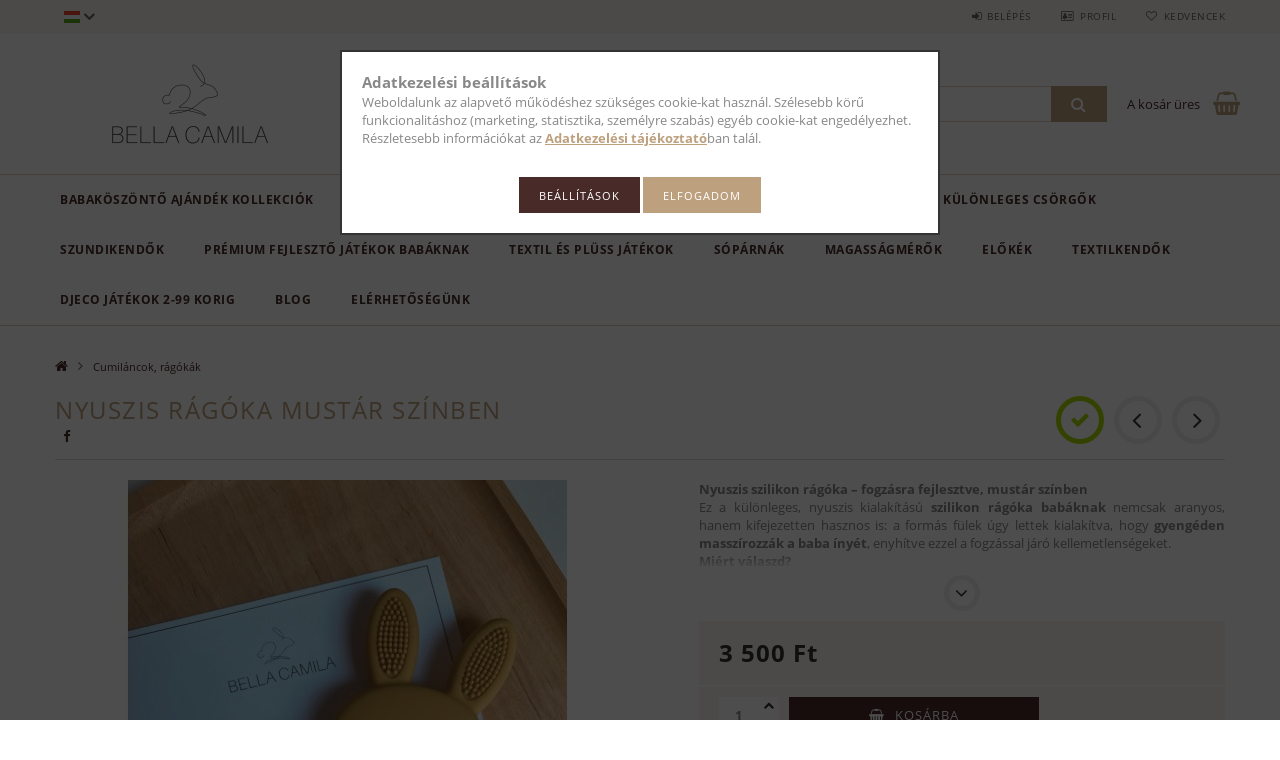

--- FILE ---
content_type: text/html; charset=UTF-8
request_url: https://bellacamila.com/Nyuszis-ragoka-szurke-szinben
body_size: 22781
content:
<!DOCTYPE html>
<html lang="hu">
<head>
    <meta content="width=device-width, initial-scale=1.0" name="viewport">
    <link rel="preload" href="https://bellacamila.com/!common_design/own/fonts/opensans/OpenSans-Bold.woff2" as="font" type="font/woff2" crossorigin>
    <link rel="preload" href="https://bellacamila.com/!common_design/own/fonts/opensans/OpenSans-Regular.woff2" as="font" type="font/woff2" crossorigin>
    <link rel="preload" href="https://bellacamila.com/!common_design/own/fonts/opensans/opensans.400.700.min.css" as="style">
    <link rel="stylesheet" href="https://bellacamila.com/!common_design/own/fonts/opensans/opensans.400.700.min.css" media="print" onload="this.media='all'">
    <noscript>
        <link rel="stylesheet" href="https://bellacamila.com/!common_design/own/fonts/opensans/opensans.400.700.min.css">
    </noscript>
    <meta charset="utf-8">
<meta name="description" content="Nyuszis rágóka mustár színben – Stílusos és biztonságos babalátogató ajándék, egyedi babaváró játék és praktikus meglepetés káros anyagoktól mentesen">
<meta name="robots" content="index, follow">
<meta http-equiv="X-UA-Compatible" content="IE=Edge">
<meta property="og:site_name" content="www.bellacamila.com" />
<meta property="og:title" content="Nyuszis rágóka mustár színben – BellaCamila bababolt">
<meta property="og:description" content="Nyuszis rágóka mustár színben – Stílusos és biztonságos babalátogató ajándék, egyedi babaváró játék és praktikus meglepetés káros anyagoktól mentesen">
<meta property="og:type" content="product">
<meta property="og:url" content="https://bellacamila.com/Nyuszis-ragoka-szurke-szinben">
<meta property="og:image" content="https://bellacamila.com/img/96020/2413/2413.jpg">
<meta name="google-site-verification" content="hGW1mLqLvVxNkckbkKg7YhMRl_Gn2oDt1BpLKhQ14xo">
<meta name="mobile-web-app-capable" content="yes">
<meta name="apple-mobile-web-app-capable" content="yes">
<meta name="MobileOptimized" content="320">
<meta name="HandheldFriendly" content="true">

<title>Nyuszis rágóka mustár színben – BellaCamila bababolt</title>


<script>
var service_type="shop";
var shop_url_main="https://bellacamila.com";
var actual_lang="hu";
var money_len="0";
var money_thousend=" ";
var money_dec=",";
var shop_id=96020;
var unas_design_url="https:"+"/"+"/"+"bellacamila.com"+"/"+"!common_design"+"/"+"base"+"/"+"001502"+"/";
var unas_design_code='001502';
var unas_base_design_code='1500';
var unas_design_ver=3;
var unas_design_subver=4;
var unas_shop_url='https://bellacamila.com';
var responsive="yes";
var price_nullcut_disable=1;
var config_plus=new Array();
config_plus['cart_redirect']=1;
config_plus['money_type']='Ft';
config_plus['money_type_display']='Ft';
var lang_text=new Array();

var UNAS = UNAS || {};
UNAS.shop={"base_url":'https://bellacamila.com',"domain":'bellacamila.com',"username":'bellacamila.unas.hu',"id":96020,"lang":'hu',"currency_type":'Ft',"currency_code":'HUF',"currency_rate":'1',"currency_length":0,"base_currency_length":0,"canonical_url":'https://bellacamila.com/Nyuszis-ragoka-szurke-szinben'};
UNAS.design={"code":'001502',"page":'artdet'};
UNAS.api_auth="6171b772fc99772dd418ed9f7058de09";
UNAS.customer={"email":'',"id":0,"group_id":0,"without_registration":0};
UNAS.shop["category_id"]="815752";
UNAS.shop["sku"]="2413";
UNAS.shop["product_id"]="786788005";
UNAS.shop["only_private_customer_can_purchase"] = false;
 

UNAS.text = {
    "button_overlay_close": `Bezár`,
    "popup_window": `Felugró ablak`,
    "list": `lista`,
    "updating_in_progress": `frissítés folyamatban`,
    "updated": `frissítve`,
    "is_opened": `megnyitva`,
    "is_closed": `bezárva`,
    "deleted": `törölve`,
    "consent_granted": `hozzájárulás megadva`,
    "consent_rejected": `hozzájárulás elutasítva`,
    "field_is_incorrect": `mező hibás`,
    "error_title": `Hiba!`,
    "product_variants": `termék változatok`,
    "product_added_to_cart": `A termék a kosárba került`,
    "product_added_to_cart_with_qty_problem": `A termékből csak [qty_added_to_cart] [qty_unit] került kosárba`,
    "product_removed_from_cart": `A termék törölve a kosárból`,
    "reg_title_name": `Név`,
    "reg_title_company_name": `Cégnév`,
    "number_of_items_in_cart": `Kosárban lévő tételek száma`,
    "cart_is_empty": `A kosár üres`,
    "cart_updated": `A kosár frissült`
};


UNAS.text["delete_from_compare"]= `Törlés összehasonlításból`;
UNAS.text["comparison"]= `Összehasonlítás`;

UNAS.text["delete_from_favourites"]= `Törlés a kedvencek közül`;
UNAS.text["add_to_favourites"]= `Kedvencekhez`;






window.lazySizesConfig=window.lazySizesConfig || {};
window.lazySizesConfig.loadMode=1;
window.lazySizesConfig.loadHidden=false;

window.dataLayer = window.dataLayer || [];
function gtag(){dataLayer.push(arguments)};
gtag('js', new Date());
</script>

<script src="https://bellacamila.com/!common_packages/jquery/jquery-3.2.1.js?mod_time=1759314983"></script>
<script src="https://bellacamila.com/!common_packages/jquery/plugins/migrate/migrate.js?mod_time=1759314984"></script>
<script src="https://bellacamila.com/!common_packages/jquery/plugins/tippy/popper-2.4.4.min.js?mod_time=1759314984"></script>
<script src="https://bellacamila.com/!common_packages/jquery/plugins/tippy/tippy-bundle.umd.min.js?mod_time=1759314984"></script>
<script src="https://bellacamila.com/!common_packages/jquery/plugins/autocomplete/autocomplete.js?mod_time=1759314983"></script>
<script src="https://bellacamila.com/!common_packages/jquery/plugins/cookie/cookie.js?mod_time=1759314984"></script>
<script src="https://bellacamila.com/!common_packages/jquery/plugins/tools/tools-1.2.7.js?mod_time=1759314984"></script>
<script src="https://bellacamila.com/!common_packages/jquery/plugins/lazysizes/lazysizes.min.js?mod_time=1759314984"></script>
<script src="https://bellacamila.com/!common_packages/jquery/own/shop_common/exploded/common.js?mod_time=1764831093"></script>
<script src="https://bellacamila.com/!common_packages/jquery/own/shop_common/exploded/common_overlay.js?mod_time=1759314983"></script>
<script src="https://bellacamila.com/!common_packages/jquery/own/shop_common/exploded/common_shop_popup.js?mod_time=1759314983"></script>
<script src="https://bellacamila.com/!common_packages/jquery/own/shop_common/exploded/common_start_checkout.js?mod_time=1759314983"></script>
<script src="https://bellacamila.com/!common_packages/jquery/own/shop_common/exploded/design_1500.js?mod_time=1759314983"></script>
<script src="https://bellacamila.com/!common_packages/jquery/own/shop_common/exploded/function_change_address_on_order_methods.js?mod_time=1759314983"></script>
<script src="https://bellacamila.com/!common_packages/jquery/own/shop_common/exploded/function_check_password.js?mod_time=1759314983"></script>
<script src="https://bellacamila.com/!common_packages/jquery/own/shop_common/exploded/function_check_zip.js?mod_time=1767692285"></script>
<script src="https://bellacamila.com/!common_packages/jquery/own/shop_common/exploded/function_compare.js?mod_time=1759314983"></script>
<script src="https://bellacamila.com/!common_packages/jquery/own/shop_common/exploded/function_customer_addresses.js?mod_time=1759314983"></script>
<script src="https://bellacamila.com/!common_packages/jquery/own/shop_common/exploded/function_delivery_point_select.js?mod_time=1759314983"></script>
<script src="https://bellacamila.com/!common_packages/jquery/own/shop_common/exploded/function_favourites.js?mod_time=1759314983"></script>
<script src="https://bellacamila.com/!common_packages/jquery/own/shop_common/exploded/function_infinite_scroll.js?mod_time=1759314983"></script>
<script src="https://bellacamila.com/!common_packages/jquery/own/shop_common/exploded/function_language_and_currency_change.js?mod_time=1759314983"></script>
<script src="https://bellacamila.com/!common_packages/jquery/own/shop_common/exploded/function_param_filter.js?mod_time=1764233415"></script>
<script src="https://bellacamila.com/!common_packages/jquery/own/shop_common/exploded/function_postsale.js?mod_time=1759314983"></script>
<script src="https://bellacamila.com/!common_packages/jquery/own/shop_common/exploded/function_product_print.js?mod_time=1759314983"></script>
<script src="https://bellacamila.com/!common_packages/jquery/own/shop_common/exploded/function_product_subscription.js?mod_time=1759314983"></script>
<script src="https://bellacamila.com/!common_packages/jquery/own/shop_common/exploded/function_recommend.js?mod_time=1759314983"></script>
<script src="https://bellacamila.com/!common_packages/jquery/own/shop_common/exploded/function_saved_cards.js?mod_time=1759314983"></script>
<script src="https://bellacamila.com/!common_packages/jquery/own/shop_common/exploded/function_saved_filter_delete.js?mod_time=1759314983"></script>
<script src="https://bellacamila.com/!common_packages/jquery/own/shop_common/exploded/function_search_smart_placeholder.js?mod_time=1759314983"></script>
<script src="https://bellacamila.com/!common_packages/jquery/own/shop_common/exploded/function_vote.js?mod_time=1759314983"></script>
<script src="https://bellacamila.com/!common_packages/jquery/own/shop_common/exploded/page_cart.js?mod_time=1767791927"></script>
<script src="https://bellacamila.com/!common_packages/jquery/own/shop_common/exploded/page_customer_addresses.js?mod_time=1768291153"></script>
<script src="https://bellacamila.com/!common_packages/jquery/own/shop_common/exploded/page_order_checkout.js?mod_time=1759314983"></script>
<script src="https://bellacamila.com/!common_packages/jquery/own/shop_common/exploded/page_order_details.js?mod_time=1759314983"></script>
<script src="https://bellacamila.com/!common_packages/jquery/own/shop_common/exploded/page_order_methods.js?mod_time=1760086915"></script>
<script src="https://bellacamila.com/!common_packages/jquery/own/shop_common/exploded/page_order_return.js?mod_time=1759314983"></script>
<script src="https://bellacamila.com/!common_packages/jquery/own/shop_common/exploded/page_order_send.js?mod_time=1759314983"></script>
<script src="https://bellacamila.com/!common_packages/jquery/own/shop_common/exploded/page_order_subscriptions.js?mod_time=1759314983"></script>
<script src="https://bellacamila.com/!common_packages/jquery/own/shop_common/exploded/page_order_verification.js?mod_time=1759314983"></script>
<script src="https://bellacamila.com/!common_packages/jquery/own/shop_common/exploded/page_product_details.js?mod_time=1759314983"></script>
<script src="https://bellacamila.com/!common_packages/jquery/own/shop_common/exploded/page_product_list.js?mod_time=1759314983"></script>
<script src="https://bellacamila.com/!common_packages/jquery/own/shop_common/exploded/page_product_reviews.js?mod_time=1759314983"></script>
<script src="https://bellacamila.com/!common_packages/jquery/own/shop_common/exploded/page_reg.js?mod_time=1759314983"></script>
<script src="https://bellacamila.com/!common_packages/jquery/plugins/hoverintent/hoverintent.js?mod_time=1759314984"></script>
<script src="https://bellacamila.com/!common_packages/jquery/own/shop_tooltip/shop_tooltip.js?mod_time=1759314983"></script>
<script src="https://bellacamila.com/!common_packages/jquery/plugins/responsive_menu/responsive_menu-unas.js?mod_time=1759314984"></script>
<script src="https://bellacamila.com/!common_packages/jquery/plugins/slick/slick.js?mod_time=1759314984"></script>
<script src="https://bellacamila.com/!common_packages/jquery/plugins/perfectscrollbar/perfect-scrollbar.jquery.min.js?mod_time=1759314984"></script>
<script src="https://bellacamila.com/!common_packages/jquery/plugins/photoswipe/photoswipe.min.js?mod_time=1759314984"></script>
<script src="https://bellacamila.com/!common_packages/jquery/plugins/photoswipe/photoswipe-ui-default.min.js?mod_time=1759314984"></script>

<link href="https://bellacamila.com/!common_packages/jquery/plugins/autocomplete/autocomplete.css?mod_time=1759314983" rel="stylesheet" type="text/css">
<link href="https://bellacamila.com/!common_design/base/001500/css/common.css?mod_time=1763385135" rel="stylesheet" type="text/css">
<link href="https://bellacamila.com/!common_design/base/001500/css/page_artdet_1.css?mod_time=1759314986" rel="stylesheet" type="text/css">
<link href="https://bellacamila.com/!common_design/base/001502/css/custom.css?mod_time=1759314986" rel="stylesheet" type="text/css">

<link href="https://bellacamila.com/Nyuszis-ragoka-szurke-szinben" rel="canonical">
<link rel="apple-touch-icon" href="https://bellacamila.com/shop_ordered/96020/pic/apple-touch-icon.png">
<link id="favicon-16x16" rel="icon" type="image/png" href="https://bellacamila.com/shop_ordered/96020/pic/favicon-16x16.png" sizes="16x16">
<link id="favicon-32x32" rel="icon" type="image/png" href="https://bellacamila.com/shop_ordered/96020/pic/favicon-32x32.png" sizes="32x32">
<link id="favicon-192x192" rel="icon" type="image/png" href="https://bellacamila.com/shop_ordered/96020/pic/android-chrome-192x192.png" sizes="192x192">
<link href="https://bellacamila.com/shop_ordered/96020/design_pic/favicon.ico" rel="shortcut icon">
<script>
        var google_consent=1;
    
        gtag('consent', 'default', {
           'ad_storage': 'denied',
           'ad_user_data': 'denied',
           'ad_personalization': 'denied',
           'analytics_storage': 'denied',
           'functionality_storage': 'denied',
           'personalization_storage': 'denied',
           'security_storage': 'granted'
        });

    
        gtag('consent', 'update', {
           'ad_storage': 'denied',
           'ad_user_data': 'denied',
           'ad_personalization': 'denied',
           'analytics_storage': 'denied',
           'functionality_storage': 'denied',
           'personalization_storage': 'denied',
           'security_storage': 'granted'
        });

        </script>
    <script async src="https://www.googletagmanager.com/gtag/js?id=G-S1Z0BJTKLL"></script>    <script>
    gtag('config', 'G-S1Z0BJTKLL');

        </script>
        <script>
    var google_analytics=1;

                gtag('event', 'view_item', {
              "currency": "HUF",
              "value": '3500',
              "items": [
                  {
                      "item_id": "2413",
                      "item_name": "Nyuszis rágóka mustár színben",
                      "item_category": "Cumiláncok, rágókák",
                      "price": '3500'
                  }
              ],
              'non_interaction': true
            });
               </script>
           <script>
        gtag('config', 'AW-11387181205',{'allow_enhanced_conversions':true});
                </script>
            <script>
        var google_ads=1;

                gtag('event','remarketing', {
            'ecomm_pagetype': 'product',
            'ecomm_prodid': ["2413"],
            'ecomm_totalvalue': 3500        });
            </script>
    
    <script>
    var facebook_pixel=1;
    /* <![CDATA[ */
        !function(f,b,e,v,n,t,s){if(f.fbq)return;n=f.fbq=function(){n.callMethod?
            n.callMethod.apply(n,arguments):n.queue.push(arguments)};if(!f._fbq)f._fbq=n;
            n.push=n;n.loaded=!0;n.version='2.0';n.queue=[];t=b.createElement(e);t.async=!0;
            t.src=v;s=b.getElementsByTagName(e)[0];s.parentNode.insertBefore(t,s)}(window,
                document,'script','//connect.facebook.net/en_US/fbevents.js');

        fbq('init', '595613299701053');
                fbq('track', 'PageView', {}, {eventID:'PageView.aXCwSEES_Q8IUEzCMEYFegAAf4A'});
        
        fbq('track', 'ViewContent', {
            content_name: 'Nyuszis rágóka mustár színben',
            content_category: 'Cumiláncok, rágókák',
            content_ids: ['2413'],
            contents: [{'id': '2413', 'quantity': '1'}],
            content_type: 'product',
            value: 3500,
            currency: 'HUF'
        }, {eventID:'ViewContent.aXCwSEES_Q8IUEzCMEYFegAAf4A'});

        
        $(document).ready(function() {
            $(document).on("addToCart", function(event, product_array){
                facebook_event('AddToCart',{
					content_name: product_array.name,
					content_category: product_array.category,
					content_ids: [product_array.sku],
					contents: [{'id': product_array.sku, 'quantity': product_array.qty}],
					content_type: 'product',
					value: product_array.price,
					currency: 'HUF'
				}, {eventID:'AddToCart.' + product_array.event_id});
            });

            $(document).on("addToFavourites", function(event, product_array){
                facebook_event('AddToWishlist', {
                    content_ids: [product_array.sku],
                    content_type: 'product'
                }, {eventID:'AddToFavourites.' + product_array.event_id});
            });
        });

    /* ]]> */
    </script>
<script>
(function(i,s,o,g,r,a,m){i['BarionAnalyticsObject']=r;i[r]=i[r]||function(){
    (i[r].q=i[r].q||[]).push(arguments)},i[r].l=1*new Date();a=s.createElement(o),
    m=s.getElementsByTagName(o)[0];a.async=1;a.src=g;m.parentNode.insertBefore(a,m)
})(window, document, 'script', 'https://pixel.barion.com/bp.js', 'bp');
                    
bp('init', 'addBarionPixelId', 'BP-VJumwhfvxw-2C');
</script>
<noscript><img height='1' width='1' style='display:none' alt='' src='https://pixel.barion.com/a.gif?__ba_pixel_id=BP-VJumwhfvxw-2C&ev=contentView&noscript=1'/></noscript>
<script>
$(document).ready(function () {
     UNAS.onGrantConsent(function(){
         bp('consent', 'grantConsent');
     });
     
     UNAS.onRejectConsent(function(){
         bp('consent', 'rejectConsent');
     });

     var contentViewProperties = {
         'currency': 'HUF',
         'quantity': 1,
         'unit': 'db',
         'unitPrice': 3500,
         'category': 'Cumiláncok, rágókák',
         'imageUrl': 'https://bellacamila.com/img/96020/2413/585x585,r/2413.jpg?time=1726837174',
         'name': 'Nyuszis rágóka mustár színben',
         'contentType': 'Product',
         'id': '2413',
     }
     bp('track', 'contentView', contentViewProperties);

     UNAS.onChangeVariant(function(event,params){
         var variant = '';
         if (typeof params.variant_list1!=='undefined') variant+=params.variant_list1;
         if (typeof params.variant_list2!=='undefined') variant+='|'+params.variant_list2;
         if (typeof params.variant_list3!=='undefined') variant+='|'+params.variant_list3;
         var customizeProductProperties = {
            'contentType': 'Product',
            'currency': 'HUF',
            'id': params.sku,
            'name': 'Nyuszis rágóka mustár színben',
            'unit': 'db',
            'unitPrice': 3500,
            'variant': variant,
            'list': 'ProductPage'
        }
        bp('track', 'customizeProduct', customizeProductProperties);
     });

     UNAS.onAddToCart(function(event,params){
         var variant = '';
         if (typeof params.variant_list1!=='undefined') variant+=params.variant_list1;
         if (typeof params.variant_list2!=='undefined') variant+='|'+params.variant_list2;
         if (typeof params.variant_list3!=='undefined') variant+='|'+params.variant_list3;
         var addToCartProperties = {
             'contentType': 'Product',
             'currency': 'HUF',
             'id': params.sku,
             'name': params.name,
             'quantity': parseFloat(params.qty_add),
             'totalItemPrice': params.qty*params.price,
             'unit': params.unit,
             'unitPrice': parseFloat(params.price),
             'category': params.category,
             'variant': variant
         };
         bp('track', 'addToCart', addToCartProperties);
     });

     UNAS.onClickProduct(function(event,params){
         UNAS.getProduct(function(result) {
             if (result.name!=undefined) {
                 var clickProductProperties  = {
                     'contentType': 'Product',
                     'currency': 'HUF',
                     'id': params.sku,
                     'name': result.name,
                     'unit': result.unit,
                     'unitPrice': parseFloat(result.unit_price),
                     'quantity': 1
                 }
                 bp('track', 'clickProduct', clickProductProperties );
             }
         },params);
     });

UNAS.onRemoveFromCart(function(event,params){
     bp('track', 'removeFromCart', {
         'contentType': 'Product',
         'currency': 'HUF',
         'id': params.sku,
         'name': params.name,
         'quantity': params.qty,
         'totalItemPrice': params.price * params.qty,
         'unit': params.unit,
         'unitPrice': parseFloat(params.price),
         'list': 'BasketPage'
     });
});

});
</script>
    
    
    



    
        <style>
        
            
                .header_logo_img-container img {
                    position: absolute;
                    left: 0;
                    right: 0;
                    bottom: 0;
                    top: 0;
                }
                .header_logo_1_img-wrapper {
                    padding-top: calc(100 / 300 * 100%);
                    position: relative;
                }
                .header_logo_img-wrap-1 {
                    max-width: 100%;
                    width: 300px;
                    margin: 0 auto;
                }
                
                    @media (max-width: 1023.8px) {
                        .header_logo_1_img-wrapper {
                            padding-top: calc(100 / 300 * 100%);
                        }
                        .header_logo_img-wrap-1 {
                            width: 300px;
                        }
                    }
                
                
                    @media (max-width: 767.8px){
                        .header_logo_1_img-wrapper {
                            padding-top: calc(100 / 300 * 100%);
                        }
                        .header_logo_img-wrap-1 {
                            width: 300px;
                        }
                    }
                
                
                    @media (max-width: 479.8px){
                        .header_logo_1_img-wrapper {
                            padding-top: calc(100 / 300 * 100%);
                        }
                        .header_logo_img-wrap-1 {
                            width: 300px;
                        }
                    }
                
            
        
    </style>
    

    


</head>

<body class='design_ver3 design_subver1 design_subver2 design_subver3 design_subver4' id="ud_shop_artdet">
    <div id="fb-root"></div>
    <script>
        window.fbAsyncInit = function() {
            FB.init({
                xfbml            : true,
                version          : 'v22.0'
            });
        };
    </script>
    <script async defer crossorigin="anonymous" src="https://connect.facebook.net/hu_HU/sdk.js"></script>
    <div id="image_to_cart" style="display:none; position:absolute; z-index:100000;"></div>
<div class="overlay_common overlay_warning" id="overlay_cart_add"></div>
<script>$(document).ready(function(){ overlay_init("cart_add",{"onBeforeLoad":false}); });</script>
<div id="overlay_login_outer"></div>	
	<script>
	$(document).ready(function(){
	    var login_redir_init="";

		$("#overlay_login_outer").overlay({
			onBeforeLoad: function() {
                var login_redir_temp=login_redir_init;
                if (login_redir_act!="") {
                    login_redir_temp=login_redir_act;
                    login_redir_act="";
                }

									$.ajax({
						type: "GET",
						async: true,
						url: "https://bellacamila.com/shop_ajax/ajax_popup_login.php",
						data: {
							shop_id:"96020",
							lang_master:"hu",
                            login_redir:login_redir_temp,
							explicit:"ok",
							get_ajax:"1"
						},
						success: function(data){
							$("#overlay_login_outer").html(data);
							if (unas_design_ver >= 5) $("#overlay_login_outer").modal('show');
							$('#overlay_login1 input[name=shop_pass_login]').keypress(function(e) {
								var code = e.keyCode ? e.keyCode : e.which;
								if(code.toString() == 13) {		
									document.form_login_overlay.submit();		
								}	
							});	
						}
					});
								},
			top: 50,
			mask: {
	color: "#000000",
	loadSpeed: 200,
	maskId: "exposeMaskOverlay",
	opacity: 0.7
},
			closeOnClick: (config_plus['overlay_close_on_click_forced'] === 1),
			onClose: function(event, overlayIndex) {
				$("#login_redir").val("");
			},
			load: false
		});
		
			});
	function overlay_login() {
		$(document).ready(function(){
			$("#overlay_login_outer").overlay().load();
		});
	}
	function overlay_login_remind() {
        if (unas_design_ver >= 5) {
            $("#overlay_remind").overlay().load();
        } else {
            $(document).ready(function () {
                $("#overlay_login_outer").overlay().close();
                setTimeout('$("#overlay_remind").overlay().load();', 250);
            });
        }
	}

    var login_redir_act="";
    function overlay_login_redir(redir) {
        login_redir_act=redir;
        $("#overlay_login_outer").overlay().load();
    }
	</script>  
	<div class="overlay_common overlay_info" id="overlay_remind"></div>
<script>$(document).ready(function(){ overlay_init("remind",[]); });</script>

	<script>
    	function overlay_login_error_remind() {
		$(document).ready(function(){
			load_login=0;
			$("#overlay_error").overlay().close();
			setTimeout('$("#overlay_remind").overlay().load();', 250);	
		});
	}
	</script>  
	<div class="overlay_common overlay_info" id="overlay_newsletter"></div>
<script>$(document).ready(function(){ overlay_init("newsletter",[]); });</script>

<script>
function overlay_newsletter() {
    $(document).ready(function(){
        $("#overlay_newsletter").overlay().load();
    });
}
</script>
<div class="overlay_common overlay_error" id="overlay_script"></div>
<script>$(document).ready(function(){ overlay_init("script",[]); });</script>
    <script>
    $(document).ready(function() {
        $.ajax({
            type: "GET",
            url: "https://bellacamila.com/shop_ajax/ajax_stat.php",
            data: {master_shop_id:"96020",get_ajax:"1"}
        });
    });
    </script>
    
<div id="responsive_cat_menu"><div id="responsive_cat_menu_content"><script>var responsive_menu='$(\'#responsive_cat_menu ul\').responsive_menu({ajax_type: "GET",ajax_param_str: "cat_key|aktcat",ajax_url: "https://bellacamila.com/shop_ajax/ajax_box_cat.php",ajax_data: "master_shop_id=96020&lang_master=hu&get_ajax=1&type=responsive_call&box_var_name=shop_cat&box_var_already=no&box_var_responsive=yes&box_var_section=content&box_var_highlight=yes&box_var_type=normal&box_var_multilevel_id=responsive_cat_menu",menu_id: "responsive_cat_menu"});'; </script><div class="responsive_menu"><div class="responsive_menu_nav"><div class="responsive_menu_navtop"><div class="responsive_menu_back "></div><div class="responsive_menu_title ">&nbsp;</div><div class="responsive_menu_close "></div></div><div class="responsive_menu_navbottom"></div></div><div class="responsive_menu_content"><ul style="display:none;"><li><span class="ajax_param">819810|815752</span><a href="https://bellacamila.com/spl/819810/Babakoszonto-ajandek-kollekciok" class="text_small resp_clickable" onclick="return false;">Babaköszöntő ajándék  kollekciók </a></li><li><span class="ajax_param">904003|815752</span><a href="https://bellacamila.com/spl/904003/Nevre-szolo-ajandekok" class="text_small resp_clickable" onclick="return false;">Névre szóló ajándékok</a></li><li class="active_menu"><span class="ajax_param">815752|815752</span><a href="https://bellacamila.com/spl/815752/Cumilancok-ragokak" class="text_small resp_clickable" onclick="return false;">Cumiláncok, rágókák</a></li><li><span class="ajax_param">727228|815752</span><a href="https://bellacamila.com/Merfoldko-kartyak" class="text_small resp_clickable" onclick="return false;">Mérföldkő kártyák</a></li><li><span class="ajax_param">766899|815752</span><a href="https://bellacamila.com/Horgolt-termekek" class="text_small resp_clickable" onclick="return false;">Különleges csörgők</a></li><li><span class="ajax_param">110926|815752</span><a href="https://bellacamila.com/Szundikendok" class="text_small resp_clickable" onclick="return false;">Szundikendők</a></li><li><span class="ajax_param">606360|815752</span><a href="https://bellacamila.com/Fajatekok" class="text_small resp_clickable" onclick="return false;">Prémium fejlesztő játékok babáknak</a></li><li><span class="ajax_param">963818|815752</span><a href="https://bellacamila.com/Textil-jatekok" class="text_small resp_clickable" onclick="return false;">Textil és plüss játékok</a></li><li><span class="ajax_param">363141|815752</span><a href="https://bellacamila.com/Soparnak" class="text_small resp_clickable" onclick="return false;">Sópárnák</a></li><li><span class="ajax_param">655257|815752</span><a href="https://bellacamila.com/Magassagmerok" class="text_small resp_clickable" onclick="return false;">Magasságmérők</a></li><li><span class="ajax_param">669897|815752</span><a href="https://bellacamila.com/Elokek" class="text_small resp_clickable" onclick="return false;">Előkék</a></li><li><span class="ajax_param">327842|815752</span><a href="https://bellacamila.com/Textilkendok" class="text_small resp_clickable" onclick="return false;">Textilkendők</a></li><li><div class="next_level_arrow"></div><span class="ajax_param">449624|815752</span><a href="https://bellacamila.com/DJECO-TERMEKEK" class="text_small has_child resp_clickable" onclick="return false;">Djeco játékok 2-99 korig</a></li><li class="responsive_menu_item_page"><span class="ajax_param">9999999110640|0</span><a href="https://bellacamila.com/spg/110640/BLOG" class="text_small responsive_menu_page resp_clickable" onclick="return false;" target="_top">BLOG</a></li><li class="responsive_menu_item_page"><span class="ajax_param">9999999723095|0</span><a href="https://bellacamila.com/spg/723095/Elerhetosegunk" class="text_small responsive_menu_page resp_clickable" onclick="return false;" target="_top">Elérhetőségünk</a></li></ul></div></div></div></div>

<div id="container">
	

    <div id="header">
    	<div id="header_top">
        	<div id="header_top_wrap" class="row">
                <div id="money_lang" class="col-sm-4">                  
                    <div id="lang">
<div id='box_lang_content' class='box_content'>
    
    <div class='box_lang_type_flag current_flag'>
    	<img src="https://bellacamila.com/!common_design/own/image/icon/flag/svg/hu.svg" alt="Magyar" title="Magyar"  width="16"  height="12"   style="width: 16px;"  />
    </div>
    <div class='box_lang_type_flag flag_list'>
        <a id="box_lang_hu" data-lang="hu" href="#" data-uri="/Nyuszis-ragoka-szurke-szinben" onclick="location.href='https://bellacamila.com'+$(this).data('uri')" class="text_small box_lang_a_select" title="Magyar" rel="nofollow"><img src="https://bellacamila.com/!common_design/own/image/icon/flag/svg/hu.svg" alt="Magyar" title="Magyar"  width="16"  height="12"   style="width: 16px;" class="box_lang_flag_select" /></a><a id="box_lang_en" data-lang="en" href="#" data-uri="/en/Nyuszis-ragoka-szurke-szinben" onclick="location.href='https://bellacamila.com'+$(this).data('uri')" class="text_small" title="English" rel="nofollow"><img src="https://bellacamila.com/!common_design/own/image/icon/flag/svg/en.svg" alt="English" title="English"  width="16"  height="12"   style="width: 16px;" class="box_lang_flag" /></a>
    </div>
    <script>
		$('.current_flag').click( function(e) {
				$(this).toggleClass('grey');
				$('.flag_list').slideToggle(400);
				e.stopPropagation();
		});
		$('html').click(function() {
			if($('.flag_list').is(':visible')) {
				$('.flag_list').slideUp(400);
			}
			if($('.current_flag').hasClass('grey')) {
				$('.current_flag').removeClass('grey');
			}
		});
	</script>
    
</div>

</div>
                    <div id="money"></div>
                    <div class="clear_fix"></div>
                </div>
                <div class="col-sm-2"></div>
                <div id="header_menu" class="col-sm-6">
                	<ul class="list-inline">
	                    <li class="list-inline-item login">
    
        
            
                <script>
                    function overlay_login() {
                        $(document).ready(function(){
                            $("#overlay_login_outer").overlay().load();
                        });
                    }
                </script>
                <a href="javascript:overlay_login();" class="menu_login">Belépés</a>
            

            
        

        

        

        

    
</li>
        	            <li class="list-inline-item profil"><a href="https://bellacamila.com/shop_order_track.php">Profil</a></li>
                        <li class="list-inline-item fav"><a href="https://bellacamila.com/shop_order_track.php?tab=favourites">Kedvencek</a></li>
                        <li class="list-inline-item saved_filters"></li>
                        <li class="list-inline-item compare"></li>
                    </ul>
                </div>
                <div class="clear_fix"></div>
        	</div>
        </div>
        
    	<div id="header_content">
        	<div id="header_content_wrap">
                <div id="logo">



    

    
        <div id="header_logo_img" class="js-element header_logo_img-container" data-element-name="header_logo">
            
                
                    <div class="header_logo_img-wrap header_logo_img-wrap-1">
                        <div class="header_logo_1_img-wrapper">
                            <a href="https://bellacamila.com/">
                            <picture>
                                
                                <source media="(max-width: 479.8px)" srcset="https://bellacamila.com/!common_design/custom/bellacamila.unas.hu/element/layout_hu_header_logo-300x100_1_small.png?time=1704355544, https://bellacamila.com/!common_design/custom/bellacamila.unas.hu/element/layout_hu_header_logo-300x100_1_small_retina.png?time=1704355544 2x">
                                <source media="(max-width: 767.8px)" srcset="https://bellacamila.com/!common_design/custom/bellacamila.unas.hu/element/layout_hu_header_logo-300x100_1_default.png?time=1704355544, https://bellacamila.com/!common_design/custom/bellacamila.unas.hu/element/layout_hu_header_logo-300x100_1_default_retina.png?time=1704355544 2x">
                                <source media="(max-width: 1023.8px)" srcset="https://bellacamila.com/!common_design/custom/bellacamila.unas.hu/element/layout_hu_header_logo-300x100_1_default.png?time=1704355544, https://bellacamila.com/!common_design/custom/bellacamila.unas.hu/element/layout_hu_header_logo-300x100_1_default_retina.png?time=1704355544 2x">
                                <img fetchpriority="high" width="300" height="100"
                                     src="https://bellacamila.com/!common_design/custom/bellacamila.unas.hu/element/layout_hu_header_logo-300x100_1_default.png?time=1704355544" alt="www.bellacamila.com"
                                     
                                     srcset="https://bellacamila.com/!common_design/custom/bellacamila.unas.hu/element/layout_hu_header_logo-300x100_1_default_retina.png?time=1704355544 2x"
                                     
                                >
                            </picture>
                            </a>
                        </div>
                    </div>
                
                
            
        </div>
    

</div>
                <div id="header_banner"></div>
                <div id="header_content_right">
	                <div id="search"><div id="box_search_content" class="box_content browser-is-chrome">
    <form name="form_include_search" id="form_include_search" action="https://bellacamila.com/shop_search.php" method="get">
        <div class="box_search_field">
            <input data-stay-visible-breakpoint="1000" name="search" id="box_search_input" type="text" pattern=".{3,100}"
                   maxlength="100" class="text_small ac_input js-search-input" title="Hosszabb kereső kifejezést írjon be!"
                   placeholder="Keresés" autocomplete="off"
                   required
            >
        </div>
        <button class="box_search_button fa fa-search" type="submit" title="Keresés"></button>
    </form>
</div>
<script>
/* CHECK SEARCH INPUT CONTENT  */
function checkForInput(element) {
    let thisEl = $(element);
    let tmpval = thisEl.val();
    thisEl.toggleClass('not-empty', tmpval.length >= 1);
    thisEl.toggleClass('search-enable', tmpval.length >= 3);
}
/* CHECK SEARCH INPUT CONTENT  */
$('#box_search_input').on('blur change keyup', function() {
    checkForInput(this);
});
</script>
<script>
    $(document).ready(function(){
        $(document).on('smartSearchInputLoseFocus', function(){
            if ($('.js-search-smart-autocomplete').length>0) {
                setTimeout(function () {
                    let height = $(window).height() - ($('.js-search-smart-autocomplete').offset().top - $(window).scrollTop()) - 20;
                    $('.search-smart-autocomplete').css('max-height', height + 'px');
                }, 300);
            }
        });
    });
</script></div>
                    <div id="cart"><div id='box_cart_content' class='box_content'>




<div id="box_cart_content_full">
    <div class='box_cart_item'>
        <a href="https://bellacamila.com/shop_cart.php">
    
                
    
                
                    <span class='box_cart_empty'>A kosár üres</span>
                    
                
    
        </a>
    </div>
    
    	
    
</div>


<div class="box_cart_itemlist">
    
    <div class="box_cart_itemlist_list">
        
    </div>
    
    
    <div class="box_cart_sum_row">
        
            <div class='box_cart_price_label'>Összesen:</div>
        
        
            <div class='box_cart_price'><span class='text_color_fault'>0 Ft</span></div>
        
        <div class='clear_fix'></div>
	</div>

    
    <div class='box_cart_button'><input name="Button" type="button" value="Megrendelés" onclick="location.href='https://bellacamila.com/shop_cart.php'"></div>
    
    
</div>



</div>


    <script>
        $("#box_cart_content_full").click(function() {
            document.location.href="https://bellacamila.com/shop_cart.php";
        });
		$(document).ready (function() {
			$('#cart').hoverIntent({
                over: function () {
                    $(this).find('.box_cart_itemlist').stop(true).slideDown(400, function () {
                        $('.box_cart_itemlist_list').perfectScrollbar();
                    });
                },
                out: function () {
                    $(this).find('.box_cart_itemlist').slideUp(400);
                },
                interval: 100,
                sensitivity: 6,
                timeout: 1000
            });
		});
    </script>
</div>
                </div>
                <div class="clear_fix"></div>
        	</div>
        </div>	
        
        <div id="header_bottom">
        	<div id="header_bottom_wrap">
            	<ul id="mainmenu">
                	
<li data-id="819810">
    <a href="https://bellacamila.com/spl/819810/Babakoszonto-ajandek-kollekciok">Babaköszöntő ajándék  kollekciók </a>

    
</li>

<li data-id="904003">
    <a href="https://bellacamila.com/spl/904003/Nevre-szolo-ajandekok">Névre szóló ajándékok</a>

    
</li>

<li data-id="815752">
    <a href="https://bellacamila.com/spl/815752/Cumilancok-ragokak">Cumiláncok, rágókák</a>

    
</li>

<li data-id="727228">
    <a href="https://bellacamila.com/Merfoldko-kartyak">Mérföldkő kártyák</a>

    
</li>

<li data-id="766899">
    <a href="https://bellacamila.com/Horgolt-termekek">Különleges csörgők</a>

    
</li>

<li data-id="110926">
    <a href="https://bellacamila.com/Szundikendok">Szundikendők</a>

    
</li>

<li data-id="606360">
    <a href="https://bellacamila.com/Fajatekok">Prémium fejlesztő játékok babáknak</a>

    
</li>

<li data-id="963818">
    <a href="https://bellacamila.com/Textil-jatekok">Textil és plüss játékok</a>

    
</li>

<li data-id="363141">
    <a href="https://bellacamila.com/Soparnak">Sópárnák</a>

    
</li>

<li data-id="655257">
    <a href="https://bellacamila.com/Magassagmerok">Magasságmérők</a>

    
</li>

<li data-id="669897">
    <a href="https://bellacamila.com/Elokek">Előkék</a>

    
</li>

<li data-id="327842">
    <a href="https://bellacamila.com/Textilkendok">Textilkendők</a>

    
</li>

<li data-id="449624">
    <a href="https://bellacamila.com/DJECO-TERMEKEK">Djeco játékok 2-99 korig</a>

    
	<div class="catmenu_lvl2_outer">
        <ul class="catmenu_lvl2 ">
        	
	
	<li data-id="423505">
    	<a href="https://bellacamila.com/DJECO-TARSAS-JATEKOK">DJECO Társasjátékok</a>
		
	</li>
	
	<li data-id="227237">
    	<a href="https://bellacamila.com/DJECO-KARTYAK">DJECO Kártyajátékok</a>
		
	</li>
	
	<li data-id="604329">
    	<a href="https://bellacamila.com/DJECO-FEJLESZTOJATEKOK">DJECO Fejlesztő játékok</a>
		
	</li>
	
	<li data-id="687315">
    	<a href="https://bellacamila.com/DJECO-KREATIV-JATEKOK">DJECO Kreatív játékok</a>
		
	</li>
	
	<li data-id="484631">
    	<a href="https://bellacamila.com/DJECO-SZEREPJATEKOK">DJECO Szerepjátékok</a>
		
	</li>
	
	<li data-id="177499">
    	<a href="https://bellacamila.com/DJECO-LOGIKAI-JATEKOK1">DJECO Logikai játékok</a>
		
	</li>
	
	<li data-id="725064">
    	<a href="https://bellacamila.com/DJECO-TETOVALASOK-MATRICAK">DJECO matricák, hajcsatok,  tetoválások</a>
		
	</li>
	
	<li data-id="842525">
    	<a href="https://bellacamila.com/DJECO-ZENELO-EKSZERDOBOZOK">DJECO Zenélő ékszerdobozok, csillámgömbök</a>
		
	</li>
	
	<li data-id="687771">
    	<a href="https://bellacamila.com/DJECO-JATEKHANGSZEREK">DJECO játékhangszerek</a>
		
	</li>
	
	<li data-id="333802">
    	<a href="https://bellacamila.com/DJECO-POMEA-BABAK">DJECO Pomea babák kiegészítőkkel</a>
		
	</li>
	
	<li data-id="920839">
    	<a href="https://bellacamila.com/DJECO-TINYLY-FIGURAK">DJECO TINYLY álomvilág kollekció</a>
		
	</li>
	

        </ul>
        
	</div>
    
</li>

                	<li class="menu_item_plus menu_item_1" id="menu_item_id_110640"><a href="https://bellacamila.com/spg/110640/BLOG" target="_top">BLOG</a></li><li class="menu_item_plus menu_item_2" id="menu_item_id_723095"><a href="https://bellacamila.com/spg/723095/Elerhetosegunk" target="_top">Elérhetőségünk</a></li>
                </ul>
                <div class="clear_fix"></div>
                <div id="mobile_mainmenu">
                	<div class="mobile_mainmenu_icon" id="mobile_cat_icon"></div>
                    <div class="mobile_mainmenu_icon" id="mobile_filter_icon"></div>
                    <div class="mobile_mainmenu_icon" id="mobile_search_icon"></div>
                    <div class="mobile_mainmenu_icon" id="mobile_cart_icon"><div id="box_cart_content2">





<div class="box_cart_itemlist">
    
    
    <div class="box_cart_sum_row">
        
        
            <div class='box_cart_price'><span class='text_color_fault'>0 Ft</span></div>
        
        <div class='clear_fix'></div>
	</div>

    
    
</div>


	<div class='box_cart_item'>
        <a href='https://bellacamila.com/shop_cart.php'>
                

                
                    
                    
                        
                        0
                    
                
        </a>
    </div>
    
    	
    





    <script>
        $("#mobile_cart_icon").click(function() {
            document.location.href="https://bellacamila.com/shop_cart.php";
        });
		$(document).ready (function() {
			$('#cart').hoverIntent({
                over: function () {
                    $(this).find('.box_cart_itemlist').stop(true).slideDown(400, function () {
                        $('.box_cart_itemlist_list').perfectScrollbar();
                    });
                },
                out: function () {
                    $(this).find('.box_cart_itemlist').slideUp(400);
                },
                interval: 100,
                sensitivity: 6,
                timeout: 1000
            });
		});
    </script>
</div></div>
                </div>
        	</div>
        </div>
        
    </div>

    <div id="content">
        <div id="content_wrap_nobox" class="col-sm-12">    
            <div id="body">
                <div id='breadcrumb'><a href="https://bellacamila.com/sct/0/" class="text_small breadcrumb_item breadcrumb_main">Főkategória</a><span class='breadcrumb_sep'> &gt;</span><a href="https://bellacamila.com/spl/815752/Cumilancok-ragokak" class="text_small breadcrumb_item">Cumiláncok, rágókák</a></div>
                <div id="body_title"></div>	
                <div class="clear_fix"></div>                   
                <div id="body_container"><div id='page_content_outer'>























<script>
            var $activeProductImg = '.artdet_1_mainpic img';
        var $productImgContainer = '.artdet_1_mainpic';
        var $clickElementToInitPs = 'img';
    
        var initPhotoSwipeFromDOM = function() {
			
            var $pswp = $('.pswp')[0];
            var $psDatas = $('.photoSwipeDatas');
            var image = [];

            $psDatas.each( function() {
                var $pics     = $(this),
                        getItems = function() {
                            var items = [];
                            $pics.find('a').each(function() {
                                var $href   = $(this).attr('href'),
                                        $size   = $(this).data('size').split('x'),
                                        $width  = $size[0],
                                        $height = $size[1];

                                var item = {
                                    src : $href,
                                    w   : $width,
                                    h   : $height
                                }

                                items.push(item);
                            });
                            return items;
                        }

                var items = getItems();

                $($productImgContainer).on('click', $clickElementToInitPs, function(event) {
                    event.preventDefault();

                    var $index = $(this).index();
                    var options = {
                        index: $index,
                        history: false,
                        bgOpacity: 0.5,
                        shareEl: false,
                        showHideOpacity: false,
                        getThumbBoundsFn: function(index) {
                            var thumbnail = document.querySelectorAll($activeProductImg)[index];
                            var activeBigPicRatio = items[index].w / items[index].h;
                            var pageYScroll = window.pageYOffset || document.documentElement.scrollTop;
                            var rect = thumbnail.getBoundingClientRect();
                            var offsetY = (rect.height - (rect.height / activeBigPicRatio)) / 2;
                            return {x:rect.left, y:rect.top + pageYScroll + offsetY, w:rect.width};
                        },
                        getDoubleTapZoom: function(isMouseClick, item) {
                            if(isMouseClick) {
                                return 1;
                            } else {
                                return item.initialZoomLevel < 0.7 ? 1 : 1.5;
                            }
                        }
                    }

                    var photoSwipe = new PhotoSwipe($pswp, PhotoSwipeUI_Default, items, options);
                    photoSwipe.init();

                                    });


            });
        };
</script>

<div id='page_artdet_content' class='page_content'>

    <script>
<!--
var lang_text_warning=`Figyelem!`
var lang_text_required_fields_missing=`Kérjük töltse ki a kötelező mezők mindegyikét!`
function formsubmit_artdet() {
   cart_add("2413","",null,1)
}
$(document).ready(function(){
	select_base_price("2413",1);
	
	
});
// -->
</script>


        <div class='page_artdet_content_inner'>

        <div id="page_artdet_1_head">
            <div class='page_artdet_1_name'>
            <h1>Nyuszis rágóka mustár színben
</h1>
                                                    <div id="page_artdet_social_icon">
                                                <div class='page_artdet_social_icon_div' id='page_artdet_social_icon_facebook' onclick='window.open("https://www.facebook.com/sharer.php?u=https%3A%2F%2Fbellacamila.com%2FNyuszis-ragoka-szurke-szinben")' title='Facebook'></div><div style='width:5px; height:20px;' class='page_artdet_social_icon_div page_artdet_social_icon_space'><!-- --></div>
                        
                                                <div class="fb-like" data-href="https://bellacamila.com/Nyuszis-ragoka-szurke-szinben" data-width="95" data-layout="button_count" data-action="like" data-size="small" data-share="false" data-lazy="true"></div><style type="text/css">.fb-like.fb_iframe_widget > span { height: 21px !important; }</style>
                                                <div class="clear_fix"></div>
                    </div>
                                <div class='clear_fix'></div>
            </div>
            <div id="page_artdet_properties">
                
                
                                                            <div class="page_artdet_stock_available fa fa-check"><div id="page_ardet_stock_tooltip" class="stock_tooltip">
                            Raktárkészlet: <span>3 db</span></div>
                        </div>
                    
                                    
                                <div class='page_artdet_neighbor_prev'>
                    <a class="text_normal page_artdet_prev_icon" title="Előző termék" href="javascript:product_det_prevnext('https://bellacamila.com/Nyuszis-ragoka-szurke-szinben','?cat=815752&sku=2413&action=prev_js')" rel="nofollow"></a>
                </div>
                <div class='page_artdet_neighbor_next'>
                    <a class="text_normal page_artdet_next_icon" title="Következő termék" href="javascript:product_det_prevnext('https://bellacamila.com/Nyuszis-ragoka-szurke-szinben','?cat=815752&sku=2413&action=next_js')" rel="nofollow"></a>
                </div>
                                <div class='clear_fix'></div>
            </div>
            <div class='clear_fix'></div>
        </div>

        <form name="form_temp_artdet">

    	<div class='page_artdet_1_left'>
            <div class='page_artdet_1_pic'>
                                <div class="artdet_1_mainpic js-photoswipe--main">
                    <picture>
                                                <source width="382" height="382"
                                srcset="https://bellacamila.com/img/96020/2413/382x382,r/2413.jpg?time=1726837174 1x,https://bellacamila.com/img/96020/2413/764x764,r/2413.jpg?time=1726837174 2x"
                                media="(max-width: 412px)"
                        >
                                                <img width="585" height="585"
                             fetchpriority="high" src="https://bellacamila.com/img/96020/2413/585x585,r/2413.jpg?time=1726837174" id="main_image"
                             alt="Nyuszis rágóka mustár színben" title="Nyuszis rágóka mustár színben"
                                                          srcset="https://bellacamila.com/img/96020/2413/819x819,r/2413.jpg?time=1726837174 1.4x"
                                                     >
                    </picture>
                </div>
                            </div>

                                            <script>
                    $(document).ready(function() {
                        initPhotoSwipeFromDOM();
                    })
                </script>
                
                <div class="photoSwipeDatas">
                    <a aria-hidden="true" tabindex="-1" href="https://bellacamila.com/img/96020/2413/2413.jpg?time=1726837174]" data-size="1024x1365"></a>
                                    </div>
                    </div>
        <div class='page_artdet_1_right'>

                                                                    <div id="page_artdet_rovleir" class="with-max-height">
                        <div id="shortdesc_content"><meta charset="UTF-8" />
<p data-start="207" data-end="279"><strong data-start="207" data-end="279">Nyuszis szilikon rágóka – fogzásra fejlesztve, mustár színben</strong></p>
<p data-start="281" data-end="530">Ez a különleges, nyuszis kialakítású <strong data-start="318" data-end="346">szilikon rágóka babáknak</strong> nemcsak aranyos, hanem kifejezetten hasznos is: a formás fülek úgy lettek kialakítva, hogy <strong data-start="438" data-end="477">gyengéden masszírozzák a baba ínyét</strong>, enyhítve ezzel a fogzással járó kellemetlenségeket.</p>
<p data-start="532" data-end="555"><strong data-start="535" data-end="553">Miért válaszd?</strong></p>
<ul data-start="556" data-end="863">
<li data-start="556" data-end="609">
<p data-start="558" data-end="609">Puha, mégis tartós <strong data-start="577" data-end="599">orvosi szilikonból</strong> készült</p>
</li>
<li data-start="610" data-end="693">
<p data-start="612" data-end="693">Teljesen <strong data-start="621" data-end="648">káros anyagoktól mentes</strong>: BPA-, PVC-, ftalát-, ólom- és latexmentes</p>
</li>
<li data-start="694" data-end="736">
<p data-start="696" data-end="736">Tökéletes választás fogzási időszakban</p>
</li>
<li data-start="737" data-end="797">
<p data-start="739" data-end="797"><strong data-start="739" data-end="761">Könnyen megfogható</strong> kis kezeknek – ideális első játék</p>
</li>
<li data-start="798" data-end="863">
<p data-start="800" data-end="863">Stílusos, pasztell színvilág – tökéletes ajándék újszülötteknek</p>
</li>
</ul>
<hr data-start="865" data-end="868" />
<p data-start="870" data-end="898"><strong data-start="870" data-end="896">Biztonsági tudnivalók:</strong></p>
<ul data-start="899" data-end="1068">
<li data-start="899" data-end="957">
<p data-start="901" data-end="957">Használat előtt és után mindig ellenőrizd az állapotát</p>
</li>
<li data-start="958" data-end="1010">
<p data-start="960" data-end="1010">Sérülés, elhasználódás esetén azonnal cseréld le</p>
</li>
<li data-start="1011" data-end="1068">
<p data-start="1013" data-end="1068">Soha ne hagyd gyermekedet felügyelet nélkül a rágókával</p>
</li>
</ul>
<hr data-start="1070" data-end="1073" />
<p data-start="1075" data-end="1237"></p><div id="page_rovleir_cover"></div></div>
                        <div id="shortdesc_button"></div>
                    </div>
                    <script>
                    $(document).ready(function(){
                        var short_height = $('#shortdesc_content').height();
                        if (short_height > 90) {
                            $('#page_rovleir_cover').show();
                            $('#shortdesc_content').css('max-height','90px');
                            $('#shortdesc_button').show();
                        }
                        $('#shortdesc_button').click( function() {
                            if ($(this).hasClass('shortdesc_button_active')) {
                                $('#shortdesc_content').css({'max-height':'90px'});
                                $(this).removeClass('shortdesc_button_active');
                                $('#page_rovleir_cover').show();
                            }
                            else {
                                $('#page_artdet_rovleir').css('max-height','none');
                                $('#shortdesc_content').css('max-height',short_height+'px');
                                $(this).addClass('shortdesc_button_active');
                                $('#page_rovleir_cover').hide();
                            }
                        });
                    });
                    </script>
                    
                                                
            
            
            
                        <input type="hidden" name="egyeb_nev1" id="temp_egyeb_nev1" value="" /><input type="hidden" name="egyeb_list1" id="temp_egyeb_list1" value="" /><input type="hidden" name="egyeb_nev2" id="temp_egyeb_nev2" value="" /><input type="hidden" name="egyeb_list2" id="temp_egyeb_list2" value="" /><input type="hidden" name="egyeb_nev3" id="temp_egyeb_nev3" value="" /><input type="hidden" name="egyeb_list3" id="temp_egyeb_list3" value="" />
            <div class='clear_fix'></div>

            
                        <div id="page_artdet_price" class="with-rrp">
                                    <div class="page_artdet_price_net page_artdet_price_bigger">
                                                <span id='price_net_brutto_2413' class='price_net_brutto_2413'>3 500</span> Ft                    </div>
                
                
                
                
                
                
                            </div>
            
                        <div id="page_artdet_cart_func" class="clearfix">
                                    <div id="page_artdet_cart_input" class="page_qty_input_outer">
                        <span class="text_input">
                            <input name="db" id="db_2413" type="text" class="text_normal page_qty_input" maxlength="7"
                                   value="1" data-step="1"
                                   data-min="1" data-max="999999"
                                   aria-label="Mennyiség"
                            >
                        </span>
                                                <div class="page_artdet_qtybuttons">
                            <div class="plus"><button type='button' class='qtyplus qtyplus_common' aria-label="plusz"></button></div>
                            <div class="minus"><button type='button' class='qtyminus qtyminus_common' aria-label="minusz"></button></div>
                        </div>
                    </div>
                    <div id="page_artdet_cart_button"><a href="javascript:cart_add('2413','',null,1);"  class="text_small">Kosárba</a> </div>
                
                            </div>
            
            
            
                            <div id="page_artdet_func" class="clearfix">
                                        <div class="page_artdet_func_button artdet_addfav">
                        <span class="artdet_tooltip">Kedvencekhez</span>
                        <div class='page_artdet_func_outer page_artdet_func_favourites_outer_2413' id='page_artdet_func_favourites_outer'>
                            <a href='javascript:add_to_favourites("","2413","page_artdet_func_favourites","page_artdet_func_favourites_outer","786788005");' title='Kedvencekhez'
                               class='page_artdet_func_icon page_artdet_func_favourites_2413' id='page_artdet_func_favourites'
                               aria-label="Kedvencekhez"
                            >
                            </a>
                        </div>
                    </div>
                    
                    
                                        <div class="page_artdet_func_button">
                        <span class="artdet_tooltip">Nyomtat</span>
                        <div class='page_artdet_func_outer' id='page_artdet_func_print_outer'>
                            <a href='javascript:popup_print_dialog(2,0,"2413");' title='Nyomtat'
                               class='page_artdet_func_icon' id='page_artdet_func_print' aria-label='Nyomtat'>
                            </a>
                        </div>
                    </div>
                    
                                        <div class="page_artdet_func_button">
                        <span class="artdet_tooltip page_artdet_func_compare_text_2413"
                              data-text-add="Összehasonlítás" data-text-delete="Törlés összehasonlításból"
                        >
                            Összehasonlítás                        </span>
                        <div class='page_artdet_func_outer' id='page_artdet_func_compare_outer'>
                            <a href='javascript:popup_compare_dialog("2413");' title='Összehasonlítás'
                               class='page_artdet_func_compare_2413 page_artdet_func_icon'
                               id='page_artdet_func_compare'
                                                              aria-label="Összehasonlítás"
                                                           >
                            </a>
                        </div>
                    </div>
                    
                                    </div>
                <script>
					$('.page_artdet_func_outer a').attr('title','');
				</script>
            
            
        </div>

        <div class='clear_fix'></div>

        <div class='page_artdet_1_gift'>
                            <div id='page_artdet_gift'></div><script>
$(document).ready(function(){
	$("#page_artdet_gift").load("https://bellacamila.com/shop_marketing.php?cikk=2413&type=page&only=gift&change_lang=hu&marketing_type=artdet");
});
</script>

                    </div>

        <div class='page_artdet_1_artpack'>
            		</div>

        <div class='page_artdet_1_cross'>
                    </div>

        
        </form>


        <div class='page_artdet_1_tabbed_area'>
        	<div class="page_artdet_1_tabs clearfix" id='page_artdet_tabs'>
                
                
                
                
                
                
                                <div id="tab_data" data-type="data" class="page_artdet_tab">Adatok</div>
                
                                <div id="tab_forum" data-type="forum" class="page_artdet_tab">Vélemények</div>
                
                            </div>

            
            
            
            
            
            
                            <div id="tab2_data" data-type="data" class="page_artdet_tab2">Adatok</div>
                <div id="tab_data_content" class="page_artdet_tab_content">
                    
                    
                    
                    
                                        <div id="page_artdet_stock" class="page_artdet_dataline">
                        <div class="page_artdet_data_title">Raktárkészlet</div>
                        <div class="page_artdet_data_value">
                                                            <span>3 db</span>
                                                    </div>
                    </div>
                    
                                        <div id="page_artdet_cikk" class="page_artdet_dataline">
                        <div class="page_artdet_data_title">Cikkszám</div>
                        <div class="page_artdet_data_value">2413</div>
                    </div>
                    
                    
                    
                    
                    
                    
                                    </div>
            
            
                        <div id="tab2_forum" data-type="forum" class="page_artdet_tab2">Vélemények</div>
            <div id="tab_forum_content" class="page_artdet_tab_content with-verified-opinions">
                
                                <div class='page_artforum_element_no'>Nincsenek témák</div>
                <div class='page_artforum_more'><a href="https://bellacamila.com/shop_artforum.php?cikk=2413">További vélemények és vélemény írás</a></div>
                
                
                            </div>
            
            
            <script>
                function click_on_first_visible_tab() {
                    $(".page_artdet_tab").each(function () {
                        let page_artdet_tab = $(this);

                        if (page_artdet_tab.is(":visible")) {
                            page_artdet_tab.trigger("click");
                            return false;
                        }
                    });
                }

                var related_products_url = 'https://bellacamila.com/shop_ajax/ajax_related_products.php?get_ajax=1&cikk=2413&change_lang=hu&type=additional&artdet_version=1';
                var similar_products_url = 'https://bellacamila.com/shop_ajax/ajax_related_products.php?get_ajax=1&cikk=2413&type=similar&change_lang=hu&artdet_version=1';
                var artpack_products_url = '';
                var package_offers_products_url = '';

				$('.page_artdet_tab').first().addClass('page_artdet_tab_active');
                $('.page_artdet_tab2').first().addClass('page_artdet_tab2_active');

                $('#tab_' + $('.page_artdet_tab_active').attr('data-type') + "_content").show();

                                $("#tab_related_content").load(related_products_url, function (response) {
                    if (response !== "no") {
                        return;
                    }

                    $("#tab_related").hide();
                    $("#tab_related_content").hide();

                    if ($("#tab_related").hasClass('page_artdet_tab_active')) {
                        $("#tab_related").removeClass('page_artdet_tab_active');
                    }

                    if ($("#tab2_related").hasClass('page_artdet_tab_active')) {
                        $("#tab2_related").removeClass('page_artdet_tab_active');
                    }

                    $("#tab2_related").hide();

                    click_on_first_visible_tab();
                });

                                                    $("#tab_similar_content").load(similar_products_url, function (response) {
                    if (response !== "no") {
                        return;
                    }

                    $("#tab_similar").hide();
                    $("#tab_similar_content").hide();

                    if ($("#tab_similar").hasClass('page_artdet_tab_active')) {
                        $("#tab_similar").removeClass('page_artdet_tab_active');
                    }

                    if ($("#tab2_similar").hasClass('page_artdet_tab_active')) {
                        $("#tab2_similar").removeClass('page_artdet_tab_active');
                    }

                    $("#tab2_similar").hide();

                    click_on_first_visible_tab();
                });

                                                    $("#tab_artpack_content").load(artpack_products_url, function (response) {
                    if (response !== "no") {
                        return;
                    }

                    $("#tab_artpack").hide();
                    $("#tab_artpack_content").hide();

                    if ($("#tab_artpack").hasClass('page_artdet_tab_active')) {
                        $("#tab_artpack").removeClass('page_artdet_tab_active');
                    }

                    if ($("#tab2_artpack").hasClass('page_artdet_tab_active')) {
                        $("#tab2_artpack").removeClass('page_artdet_tab_active');
                    }

                    $("#tab2_artpack").hide();

                    click_on_first_visible_tab();
                });

                                                    $("#tab_package_offers_content").load(package_offers_products_url, function (response) {
                    if (response !== "no") {
                        return;
                    }

                    $("#tab_package_offers").hide();
                    $("#tab_package_offers_content").hide();

                    if ($("#tab_package_offers").hasClass('page_artdet_tab_active')) {
                        $("#tab_package_offers").removeClass('page_artdet_tab_active');
                    }

                    if ($("#tab2_package_offers").hasClass('page_artdet_tab_active')) {
                        $("#tab2_package_offers").removeClass('page_artdet_tab_active');
                    }

                    $("#tab2_package_offers").hide();

                    click_on_first_visible_tab();
                });

                                        function openVariantsOverlay(productNode) {
                        let productCard = $(productNode);
                        let variantOverlay = productCard.find(".js-variant-overlay");

                        variantOverlay.show();
                        productCard.addClass("is-active-variant-overlay");
                        productCard.removeClass("has-unselected-variant");
                    }

                    function closeVariantsOverlay(closeBtn) {
                        let productCard = $(closeBtn).closest(".js-package-offer-item");
                        let variantOverlay = productCard.find(".js-variant-overlay");

                        variantOverlay.hide();
                        productCard.removeClass("is-active-variant-overlay");
                        productCard.addClass("has-unselected-variant");
                    }
                                    
				/*Asztali kinézet tabok*/
				$('.page_artdet_tab').click(function() {
				    var _this=$(this);
				    var data_type = $(_this).attr('data-type');

					$('.page_artdet_tab').removeClass('page_artdet_tab_active');
                    $('.page_artdet_tab2').removeClass('page_artdet_tab2_active');

					$(_this).addClass('page_artdet_tab_active');
                    $('#tab2_'+data_type).addClass('page_artdet_tab2_active');

					$('.page_artdet_tab_content').hide();
					$('#tab_'+data_type+"_content").show();
				});

				/*Tablet, mobil kinézet tabok blokkosítva*/
				$('.page_artdet_tab2').click(function() {
                    var _this=$(this);
                    var data_type = $(_this).attr('data-type');

                    $('.page_artdet_tab').removeClass('page_artdet_tab_active');
                    $('.page_artdet_tab2').not('#tab2_'+data_type).removeClass('page_artdet_tab2_active');

					$(_this).toggleClass('page_artdet_tab2_active');
                    $('#tab_'+data_type).toggleClass('page_artdet_tab_active');

					$('.page_artdet_tab_content').not('#tab_'+data_type+"_content").slideUp();
					$('#tab_'+data_type+"_content").slideToggle(400);
					$("html, body").animate({ scrollTop: $(_this).parent().offset().top - 60 }, 400);
				});

                                $('.page_artdet_tab').first().trigger("click");
                			</script>
        </div>

            </div>
    <script>
        $(document).ready(function(){
            if (typeof initTippy == 'function'){
                initTippy();
            }
        });
    </script>
    
    
    
    <!-- Root element of PhotoSwipe. Must have class pswp. -->
    <div class="pswp" tabindex="-1" role="dialog" aria-hidden="true">
        <!-- Background of PhotoSwipe.
             It's a separate element as animating opacity is faster than rgba(). -->
        <div class="pswp__bg"></div>
        <!-- Slides wrapper with overflow:hidden. -->
        <div class="pswp__scroll-wrap">
            <!-- Container that holds slides.
                PhotoSwipe keeps only 3 of them in the DOM to save memory.
                Don't modify these 3 pswp__item elements, data is added later on. -->
            <div class="pswp__container">
                <div class="pswp__item"></div>
                <div class="pswp__item"></div>
                <div class="pswp__item"></div>
            </div>
            <!-- Default (PhotoSwipeUI_Default) interface on top of sliding area. Can be changed. -->
            <div class="pswp__ui pswp__ui--hidden">

                <div class="pswp__top-bar">
                    <!--  Controls are self-explanatory. Order can be changed. -->

                    <div class="pswp__counter"></div>
                    <button class="pswp__button pswp__button--close"></button>
                    <button class="pswp__button pswp__button--fs"></button>
                    <button class="pswp__button pswp__button--zoom"></button>
                    <div class="pswp__preloader">
                        <div class="pswp__preloader__icn">
                            <div class="pswp__preloader__cut">
                                <div class="pswp__preloader__donut"></div>
                            </div>
                        </div>
                    </div>
                </div>

                <div class="pswp__share-modal pswp__share-modal--hidden pswp__single-tap">
                    <div class="pswp__share-tooltip"></div>
                </div>
                <button class="pswp__button pswp__button--arrow--left"></button>
                <button class="pswp__button pswp__button--arrow--right"></button>

                <div class="pswp__caption">
                    <div class="pswp__caption__center"></div>
                </div>
            </div>
        </div>
    </div>

    </div><!--page_artdet_content--></div></div>
                <div id="body_bottom"><!-- --></div>	
            </div>
            <div class="clear_fix"></div>
        	<div id="content_bottom"><!-- --></div>
        </div>
	</div>
    
    <div id="newsletter">
    	<div id="newsletter_wrap" class="col-sm-12">
        	<div class="newsletter_title"></div>
            <div class="newsletter_text">



    

    
        <div id="newsletter_text_img" class="js-element newsletter_text_img-container" data-element-name="newsletter_text">
            
                
                
                    <div class="newsletter_text_html-wrap">
                        <p style="font-size: 24px; line-height: 1; font-weight: bold; text-align: center;"></p>
<p style="font-size: 16px; line-height: 1.2; text-align: center;"><strong>Iratkozz fel hírlevelünkre, hogy elsőként értesülj újdonságainkról, kedveszményeinkről!</strong></p>
                    </div>
                
            
        </div>
    

</div>
	        
            <div class="clear_fix"></div>
        </div>
    </div>

    
    <div id="footer">
    	<div id="footer_inner">
        	<div class="footer_menu">



    

    
        <div id="footer_menu_1_img" class="js-element footer_menu_1_img-container" data-element-name="footer_menu_1">
            
                
                
                    <div class="footer_menu_1_html-wrap">
                        <p><strong>Oldaltérkép</strong></p>
<ul>
<li><a href="https://bellacamila.com/">Nyitóoldal</a></li>
<li><a href="https://bellacamila.com/sct/0/">Termékek</a></li>
</ul>
                    </div>
                
            
        </div>
    

</div>
            <div class="footer_menu">



    

    
        <div id="footer_menu_2_img" class="js-element footer_menu_2_img-container" data-element-name="footer_menu_2">
            
                
                
                    <div class="footer_menu_2_html-wrap">
                        
                    </div>
                
            
        </div>
    

</div>
            <div class="footer_menu">



    

    
        <div id="footer_menu_3_img" class="js-element footer_menu_3_img-container" data-element-name="footer_menu_3">
            
                
                
                    <div class="footer_menu_3_html-wrap">
                        <p><strong>Információk</strong></p>
<ul>
<li><a href="https://bellacamila.com/shop_help.php?tab=terms">Általános szerződési feltételek</a></li>
<li><a href="https://bellacamila.com/shop_help.php?tab=privacy_policy">Adatkezelési tájékoztató</a></li>
<li><a href="https://bellacamila.com/shop_contact.php?tab=payment">Fizetés</a></li>
<li><a href="https://bellacamila.com/shop_contact.php?tab=shipping">Szállítás</a></li>
<li><a href="https://bellacamila.com/shop_contact.php">Elérhetőségek</a></li>
<li><a href="https://bellacamila.com/spg/490368/Tortenetunk">Történetünk</a></li>
</ul>
                    </div>
                
            
        </div>
    

</div>
            <div class="footer_menu footer_contact">



    

    
        <div id="footer_contact_img" class="js-element footer_contact_img-container" data-element-name="footer_contact">
            
                
                
                    <div class="footer_contact_html-wrap">
                        <p>&nbsp;</p>
<ul>
<li><span id="footer_address" class="footer_icon"><strong>8200 Veszprém</strong></span></li>
<li><span id="footer_phone" class="footer_icon"><strong>+36704224929</strong></span></li>
<li><span id="footer_email" class="footer_icon"><strong>info@bellacamila.com</strong></span></li>
</ul>
                    </div>
                
            
        </div>
    

</div>
            <div class="clear_fix"></div>
        </div>	
    </div>
    
    <div id="provider">
    	<div id="provider_inner"></div>
    </div>
    
    <div id="partners">
    	
        
    
    <a href="https://www.barion.com/" target="_blank" class="checkout__link">
    

        
        <img class="checkout__img lazyload" title="A kényelmes és biztonságos online fizetést a Barion Payment Zrt. biztosítja, MNB engedély száma: H-EN-I-1064/2013. Bankkártya adatai áruházunkhoz nem jutnak el." alt="A kényelmes és biztonságos online fizetést a Barion Payment Zrt. biztosítja, MNB engedély száma: H-EN-I-1064/2013. Bankkártya adatai áruházunkhoz nem jutnak el."
             width="397" height="40"
             src="https://bellacamila.com/main_pic/space.gif" data-src="https://bellacamila.com/!common_design/own/image/logo/checkout/logo_checkout_barion_com_box.png" data-srcset="https://bellacamila.com/!common_design/own/image/logo/checkout/logo_checkout_barion_com_box-2x.png 2x"
             style="width:397px;max-height:40px;"
       >
        

        
    
    </a>
    

    </div>
    
    
</div>
<a href="#" class="back_to_top" aria-label="Oldal tetejére"></a>

<script>
// cat menu opener
function responsive_cat_menu() {
	if($('#responsive_cat_menu').data('responsive_menu')!='opened') {
		$('#responsive_cat_menu').data('responsive_menu', 'opened');
		$('#responsive_cat_menu').stop().animate({ left: '+=325' }, 400, 'swing' );
		$('body').css("overflow","hidden");
	}
	else {
		$('#responsive_cat_menu').data('responsive_menu', 'closed');
		$('#responsive_cat_menu').stop().animate({ left: '-=325' }, 400, 'swing' );
		$('body').css("overflow","");
	}
}

$(document).ready(function() {
	// money
	if($("#money").html()=="") {
		$("#money").hide();
	}
	
	//lang
	if($("#lang").html()=="") {
		$("#lang").hide();
	}	
	
	//mainmenu
	var mainmenu_item_position;
	$('#mainmenu > li').hoverIntent({
		over: function () {
			mainmenu_item_position = $(this).position();
			$this = $(this);
			
			if ($this.hasClass("menu_item_haschild")) {
				$this.children('ul').css("top", ($(this).height() + mainmenu_item_position.top) + "px");
				$this.children('ul').stop(true).slideDown(300);
			} 
			if ($this.hasClass('menu_item_plus')) {
				$this.children('ul').css('top','50px');
				$this.children('ul').stop(true).slideDown(300);
			}
			else {
				$this.children('div').css("top", ($(this).height() + mainmenu_item_position.top) + "px");
				$this.children('div').stop(true).slideDown(300);
			}
		},
		out: function () {
			if ($this.hasClass("menu_item_haschild")) {
				$this.children('ul').slideUp(300);
			} else {
				$this.children('div').slideUp(300);
			}
		},
		interval:100,
		sensitivity:6,
		timeout: 0
	});
	
	// cat menu opener
	$('#mobile_cat_icon').click( function () {
		responsive_cat_menu();
	});
	$(document).click(function(e) {
		if( e.target.id !== 'responsive_cat_menu' && !$('#responsive_cat_menu').has(e.target).length ) {
			if($('#responsive_cat_menu').css('left') == '0px') {
				$('#responsive_cat_menu').data('responsive_menu', 'closed');
				$('#responsive_cat_menu').stop().animate({ left: '-=325' }, 400, 'swing' );
				$('body').css("overflow","");
			}
		}
	});
	if($("#responsive_cat_menu").data("responsive_menu")!="done") {
		$(this).data("responsive_menu", "done");
		eval(responsive_menu);
	};

	// search opener
	$('#mobile_search_icon').click( function() {
		if ($(this).hasClass('mobile_icon_opened')) {
			$(this).removeClass('mobile_icon_opened');
			$('#search #box_search_input').blur();
			setTimeout(function() {
				$('#search').slideUp(300);
			}, 200);
			setTimeout (function() {
				$('#header_bottom').css('min-height','50px');
			}, 310);
		} else {
			$(this).addClass('mobile_icon_opened');
			$('#header_bottom').css('min-height','110px');
			$('#search').slideDown(400,function() {
				$('#search #box_search_input').focus();
			});
		}
	});
	
	//header fix
	var topheight = $('#header').height() - $('#header_bottom').height();
	$(window).on('scroll', function () {
		var scrollTop = $(window).scrollTop();
		if (scrollTop > topheight) {
			$('#header_bottom').addClass('header_fixed');
			$('#search').addClass('search_fixed');
			$('#container').css('margin-top', $('#header_bottom_wrap').height()+'px');
		}
		else {
			$('#header_bottom').removeClass('header_fixed');
			$('#search').removeClass('search_fixed');
			$('#container').css('margin-top', '0px');
		}
	});
	
	//select
	select_style();

	// back_to_top
    var offset = 220;
    var duration = 500;
    $(window).scroll(function() {
        if ($(this).scrollTop() > offset) {
            $('.back_to_top').fadeIn(duration);
        } else {
            $('.back_to_top').fadeOut(duration);
        }
    });
    $('.back_to_top').click(function(event) {
        event.preventDefault();
        $('html, body').animate({scrollTop: 0}, duration);
        return false;
    });
	
	// footer_contact
	$('.footer_contact ul li').filter(function () {
		var temp_footer_menu=$(this).clone();
		temp_footer_menu.find(".footer_icon").remove();
		temp_footer_menu.html(temp_footer_menu.html().replace(/ /g,""));
		return (temp_footer_menu.text() == "")
	}).css("display","none");
	
	//newsletter no
	if ($('#newsletter').html().indexOf("<input")==-1) $('#newsletter_wrap').html("");

    //touch device
    $(document).on('touchstart', function() {
        $('html').addClass('touch-device');
    });
});
$(document).ajaxStop(function() {
	select_style();
});
/*** TIPPY ***/
function initTippy() {
    if (typeof tippy == 'function') {
        tippy('[data-tippy]:not(.tippy-inited)', {
            allowHTML: true,
            /*interactive: true,*/
            hideOnClick: false,
            zIndex: 10000,
            maxWidth: "300px",
            onShow: function onShow(instance) {
                instance.popper.hidden = instance.reference.dataset.tippy ? false : true;
                instance.setContent(instance.reference.dataset.tippy);

                function changeTippyText(text, el) {
                    instance.setContent(text);
                    el.attr("data-tippy", text);
                }
            },
            onCreate: function onCreate(instance) {
                instance.reference.classList.add('tippy-inited');
            }
        });
    }
}
</script>
<script>
/* <![CDATA[ */
function add_to_favourites(value,cikk,id,id_outer,master_key) {
    var temp_cikk_id=cikk.replace(/-/g,'__unas__');
    if($("#"+id).hasClass("remove_favourites")){
	    $.ajax({
	    	type: "POST",
	    	url: "https://bellacamila.com/shop_ajax/ajax_favourites.php",
	    	data: "get_ajax=1&action=remove&cikk="+cikk+"&shop_id=96020",
	    	success: function(result){
	    		if(result=="OK") {
                var product_array = {};
                product_array["sku"] = cikk;
                product_array["sku_id"] = temp_cikk_id;
                product_array["master_key"] = master_key;
                $(document).trigger("removeFromFavourites", product_array);                if (google_analytics==1) gtag("event", "remove_from_wishlist", { 'sku':cikk });	    		    if ($(".page_artdet_func_favourites_"+temp_cikk_id).attr("alt")!="") $(".page_artdet_func_favourites_"+temp_cikk_id).attr("alt","Kedvencekhez");
	    		    if ($(".page_artdet_func_favourites_"+temp_cikk_id).attr("title")!="") $(".page_artdet_func_favourites_"+temp_cikk_id).attr("title","Kedvencekhez");
	    		    $(".page_artdet_func_favourites_text_"+temp_cikk_id).html("Kedvencekhez");
	    		    $(".page_artdet_func_favourites_"+temp_cikk_id).removeClass("remove_favourites");
	    		    $(".page_artdet_func_favourites_outer_"+temp_cikk_id).removeClass("added");
	    		}
	    	}
    	});
    } else {
	    $.ajax({
	    	type: "POST",
	    	url: "https://bellacamila.com/shop_ajax/ajax_favourites.php",
	    	data: "get_ajax=1&action=add&cikk="+cikk+"&shop_id=96020",
	    	dataType: "JSON",
	    	success: function(result){
                var product_array = {};
                product_array["sku"] = cikk;
                product_array["sku_id"] = temp_cikk_id;
                product_array["master_key"] = master_key;
                product_array["event_id"] = result.event_id;
                $(document).trigger("addToFavourites", product_array);	    		if(result.success) {
	    		    if ($(".page_artdet_func_favourites_"+temp_cikk_id).attr("alt")!="") $(".page_artdet_func_favourites_"+temp_cikk_id).attr("alt","Törlés a kedvencek közül");
	    		    if ($(".page_artdet_func_favourites_"+temp_cikk_id).attr("title")!="") $(".page_artdet_func_favourites_"+temp_cikk_id).attr("title","Törlés a kedvencek közül");
	    		    $(".page_artdet_func_favourites_text_"+temp_cikk_id).html("Törlés a kedvencek közül");
	    		    $(".page_artdet_func_favourites_"+temp_cikk_id).addClass("remove_favourites");
	    		    $(".page_artdet_func_favourites_outer_"+temp_cikk_id).addClass("added");
	    		}
	    	}
    	});
     }
  }
        function input_checkbox_alter() {
            $(".text_input_checkbox:not(.text_input_checkbox_alter)").each(function() {
                $(this).addClass("text_input_checkbox_alter");
                if ($(this).find("input").prop("checked")==true) {
                    $(this).addClass("text_input_checkbox_checked");
                    $(this).attr("rel_checked",1);
                } else {
                    $(this).addClass("text_input_checkbox_unchecked");
                    $(this).attr("rel_checked",0);
                }
            });
        }

        function input_checkbox_alter_reload(obj) {
            if (obj.find("input").prop("disabled")!=true) {
                if (obj.attr("rel_checked")==1) {
                    obj.removeClass("text_input_checkbox_checked");
                    obj.addClass("text_input_checkbox_unchecked");
                    obj.attr("rel_checked",0);
                    obj.find("input").prop("checked",false);
                } else {
                    obj.removeClass("text_input_checkbox_unchecked");
                    obj.addClass("text_input_checkbox_checked");
                    obj.attr("rel_checked",1);
                    obj.find("input").prop("checked",true);
                }
            }
        }

        $(document).ready(function() {
            input_checkbox_alter();

            $(document).on("click",".text_input_checkbox",function () {
                if ($(this).find("input").prop("disabled")!=true) {
                    if ($(this).attr("rel_checked")==1) {
                        $(this).removeClass("text_input_checkbox_checked");
                        $(this).addClass("text_input_checkbox_unchecked");
                        $(this).attr("rel_checked",0);
                        $(this).find("input").prop("checked",false);
                        eval($(this).find("input").attr("onclick"));
                    } else {
                        $(this).removeClass("text_input_checkbox_unchecked");
                        $(this).addClass("text_input_checkbox_checked");
                        $(this).attr("rel_checked",1);
                        $(this).find("input").prop("checked",true);
                        eval($(this).find("input").attr("onclick"));
                    }
                }
            });
        });
            function input_radio_alter() {
            $(".text_input_radio:not(.text_input_radio_alter)").each(function() {
                $(this).addClass("text_input_radio_alter");
                if ($(this).find("input").prop("checked") == true) {
                    $(this).addClass("text_input_radio_checked");
                    $(this).attr("rel_checked", 1);
                } else {
                    $(this).addClass("text_input_radio_unchecked");
                    $(this).attr("rel_checked", 0);
                }
            });
        }

        $(document).ready(function() {
            input_radio_alter();

            $(document).on("click",".text_input_radio",function () {
                if ($(this).find("input").prop("disabled")!=true) {
                    $(this).find("input").prop("checked", true);
                    eval($(this).find("input").attr("onclick"));

                    $(".text_input_radio").each(function () {
                        if ($(this).find("input").prop("checked") == true) {
                            $(this).addClass("text_input_radio_checked");
                            $(this).removeClass("text_input_radio_unchecked");
                            $(this).attr("rel_checked", 1);
                        } else {
                            $(this).removeClass("text_input_radio_checked");
                            $(this).addClass("text_input_radio_unchecked");
                            $(this).attr("rel_checked", 0);
                        }
                    });
                }
            });
        });
    var get_ajax=1;

    function calc_search_input_position(search_inputs) {
        let search_input = $(search_inputs).filter(':visible').first();
        if (search_input.length) {
            const offset = search_input.offset();
            const width = search_input.outerWidth(true);
            const height = search_input.outerHeight(true);
            const left = offset.left;
            const top = offset.top - $(window).scrollTop();

            document.documentElement.style.setProperty("--search-input-left-distance", `${left}px`);
            document.documentElement.style.setProperty("--search-input-right-distance", `${left + width}px`);
            document.documentElement.style.setProperty("--search-input-bottom-distance", `${top + height}px`);
            document.documentElement.style.setProperty("--search-input-height", `${height}px`);
        }
    }

    var autocomplete_width;
    var small_search_box;
    var result_class;

    function change_box_search(plus_id) {
        result_class = 'ac_results'+plus_id;
        $("."+result_class).css("display","none");
        autocomplete_width = $("#box_search_content" + plus_id + " #box_search_input" + plus_id).outerWidth(true);
        small_search_box = '';

                if (autocomplete_width < 160) autocomplete_width = 160;
        if (autocomplete_width < 280) {
            small_search_box = ' small_search_box';
            $("."+result_class).addClass("small_search_box");
        } else {
            $("."+result_class).removeClass("small_search_box");
        }
        
        const search_input = $("#box_search_input"+plus_id);
                search_input.autocomplete().setOptions({ width: autocomplete_width, resultsClass: result_class, resultsClassPlus: small_search_box });
    }

    function init_box_search(plus_id) {
        const search_input = $("#box_search_input"+plus_id);

        
                const throttledSearchInputPositionCalc  = throttleWithTrailing(calc_search_input_position);
        function onScroll() {
            throttledSearchInputPositionCalc(search_input);
        }
        search_input.on("focus blur",function (e){
            if (e.type == 'focus') {
                window.addEventListener('scroll', onScroll, { passive: true });
            } else {
                window.removeEventListener('scroll', onScroll);
            }
        });
        
        change_box_search(plus_id);
        $(window).resize(function(){
            change_box_search(plus_id);
        });

        search_input.autocomplete("https://bellacamila.com/shop_ajax/ajax_box_search.php", {
            width: autocomplete_width,
            resultsClass: result_class,
            resultsClassPlus: small_search_box,
            minChars: 2,
            max: 10,
            extraParams: {
                'shop_id':'96020',
                'lang_master':'hu',
                'get_ajax':'1',
                'search': function() {
                    return search_input.val();
                }
            },
            onSelect: function() {
                var temp_search = search_input.val();

                if (temp_search.indexOf("unas_category_link") >= 0){
                    search_input.val("");
                    temp_search = temp_search.replace('unas_category_link¤','');
                    window.location.href = temp_search;
                } else {
                                        $("#form_include_search"+plus_id).submit();
                }
            },
            selectFirst: false,
                });
    }
    $(document).ready(function() {init_box_search("");});    function popup_compare_dialog(cikk) {
                if (cikk!="" && ($("#page_artlist_"+cikk.replace(/-/g,'__unas__')+" .page_art_func_compare").hasClass("page_art_func_compare_checked") || $(".page_artlist_sku_"+cikk.replace(/-/g,'__unas__')+" .page_art_func_compare").hasClass("page_art_func_compare_checked") || $(".page_artdet_func_compare_"+cikk.replace(/-/g,'__unas__')).hasClass("page_artdet_func_compare_checked"))) {
            compare_box_refresh(cikk,"delete");
        } else {
            if (cikk!="") compare_checkbox(cikk,"add")
                                    $.shop_popup("open",{
                ajax_url:"https://bellacamila.com/shop_compare.php",
                ajax_data:"cikk="+cikk+"&change_lang=hu&get_ajax=1",
                width: "content",
                height: "content",
                offsetHeight: 32,
                modal:0.6,
                contentId:"page_compare_table",
                popupId:"compare",
                class:"shop_popup_compare shop_popup_artdet",
                overflow: "auto"
            });

            if (google_analytics==1) gtag("event", "show_compare", { });

                    }
            }
    
$(document).ready(function(){
    setTimeout(function() {

        
    }, 300);

});

/* ]]> */
</script>


<script type="application/ld+json">{"@context":"https:\/\/schema.org\/","@type":"Product","url":"https:\/\/bellacamila.com\/Nyuszis-ragoka-szurke-szinben","offers":{"@type":"Offer","category":"Cumil\u00e1ncok, r\u00e1g\u00f3k\u00e1k","url":"https:\/\/bellacamila.com\/Nyuszis-ragoka-szurke-szinben","availability":"https:\/\/schema.org\/InStock","itemCondition":"https:\/\/schema.org\/NewCondition","priceCurrency":"HUF","price":"3500","priceValidUntil":"2027-01-21"},"image":["https:\/\/bellacamila.com\/img\/96020\/2413\/2413.jpg?time=1726837174"],"sku":"2413","productId":"2413","description":"\r\nNyuszis szilikon r\u00e1g\u00f3ka \u2013 fogz\u00e1sra fejlesztve, must\u00e1r sz\u00ednben\r\nEz a k\u00fcl\u00f6nleges, nyuszis kialak\u00edt\u00e1s\u00fa szilikon r\u00e1g\u00f3ka bab\u00e1knak nemcsak aranyos, hanem kifejezetten hasznos is: a form\u00e1s f\u00fclek \u00fagy lettek kialak\u00edtva, hogy gyeng\u00e9den massz\u00edrozz\u00e1k a baba \u00edny\u00e9t, enyh\u00edtve ezzel a fogz\u00e1ssal j\u00e1r\u00f3 kellemetlens\u00e9geket.\r\nMi\u00e9rt v\u00e1laszd?\r\n\r\n\r\nPuha, m\u00e9gis tart\u00f3s orvosi szilikonb\u00f3l k\u00e9sz\u00fclt\r\n\r\n\r\nTeljesen k\u00e1ros anyagokt\u00f3l mentes: BPA-, PVC-, ftal\u00e1t-, \u00f3lom- \u00e9s latexmentes\r\n\r\n\r\nT\u00f6k\u00e9letes v\u00e1laszt\u00e1s fogz\u00e1si id\u0151szakban\r\n\r\n\r\nK\u00f6nnyen megfoghat\u00f3 kis kezeknek \u2013 ide\u00e1lis els\u0151 j\u00e1t\u00e9k\r\n\r\n\r\nSt\u00edlusos, pasztell sz\u00ednvil\u00e1g \u2013 t\u00f6k\u00e9letes aj\u00e1nd\u00e9k \u00fajsz\u00fcl\u00f6tteknek\r\n\r\n\r\n\r\nBiztons\u00e1gi tudnival\u00f3k:\r\n\r\n\r\nHaszn\u00e1lat el\u0151tt \u00e9s ut\u00e1n mindig ellen\u0151rizd az \u00e1llapot\u00e1t\r\n\r\n\r\nS\u00e9r\u00fcl\u00e9s, elhaszn\u00e1l\u00f3d\u00e1s eset\u00e9n azonnal cser\u00e9ld le\r\n\r\n\r\nSoha ne hagyd gyermekedet fel\u00fcgyelet n\u00e9lk\u00fcl a r\u00e1g\u00f3k\u00e1val\r\n\r\n\r\n\r\n","review":null,"name":"Nyuszis r\u00e1g\u00f3ka must\u00e1r sz\u00ednben"}</script>

<script type="application/ld+json">{"@context":"https:\/\/schema.org\/","@type":"BreadcrumbList","itemListElement":[{"@type":"ListItem","position":1,"name":"Cumil\u00e1ncok, r\u00e1g\u00f3k\u00e1k","item":"https:\/\/bellacamila.com\/spl\/815752\/Cumilancok-ragokak"}]}</script>

<script type="application/ld+json">{"@context":"https:\/\/schema.org\/","@type":"WebSite","url":"https:\/\/bellacamila.com\/","name":"www.bellacamila.com","potentialAction":{"@type":"SearchAction","target":"https:\/\/bellacamila.com\/shop_search.php?search={search_term}","query-input":"required name=search_term"},"sameAs":["https:\/\/www.facebook.com\/bellacamilababystore","https:\/\/www.instagram.com\/bella_camila_baby_store\/"]}</script>
<div class="cookie-alert cookie-alert-popup cookie_alert_4 overlay_common" id="overlay_cookie_alert" style="display:none">
    <div class="cookie-alert__inner">
        <div class="container">
            <div class="container text-left">
                <div>
                    <div class="cookie-alert__title font-weight-bold">Adatkezelési beállítások</div>
                    <div class="cookie-alert__text font-s">Weboldalunk az alapvető működéshez szükséges cookie-kat használ. Szélesebb körű funkcionalitáshoz (marketing, statisztika, személyre szabás) egyéb cookie-kat engedélyezhet. Részletesebb információkat az <a href="https://bellacamila.com/shop_help.php?tab=privacy_policy" target="_blank" class="text_normal"><b>Adatkezelési tájékoztató</b></a>ban talál.</div>
                </div>
                <div class="cookie-alert__checkboxes-outer">
                    <div class="cookie-alert__checkboxes" style="display: none">
                        <div class="cookie_alert_checkbox">
                            <span class="text_input text_input_checkbox">
                                <input id="cookie_alert_checkbox_working" type="checkbox" checked="checked" disabled="disabled" />
                            </span>
                            <label for="cookie_alert_checkbox_working" class="font-weight-bold">Működéshez szükséges cookie-k</label>
                            <div class="font-s">A működéshez szükséges cookie-k döntő fontosságúak a weboldal alapvető funkciói szempontjából, és a weboldal ezek nélkül nem fog megfelelően működni. Ezek a sütik nem tárolnak személyazonosításra alkalmas adatokat.</div>
                        </div>
                        <div class="cookie_alert_checkbox">
                            <span class="text_input text_input_checkbox">
                                <input id="cookie_alert_checkbox_marketing" type="checkbox" checked="checked" valeu="1" />
                            </span>
                            <label for="cookie_alert_checkbox_marketing" class="font-weight-bold">Marketing cookie-k</label>
                            <div class="font-s">A marketing cookie-kat a látogatók weboldal-tevékenységének nyomon követésére használjuk. A cél az, hogy releváns hirdetéseket tegyünk közzé az egyéni felhasználók számára (pl. <a href='https://business.safety.google/privacy/' target='_blank'>Google Ads</a>, <a href='https://www.facebook.com/privacy/policies/cookies' target='_blank'>Facebook Ads</a>), valamint aktivitásra buzdítsuk őket, ez pedig még értékesebbé teszi weboldalunkat.</div>
                        </div>
                        <div class="cookie_alert_checkbox">
                            <span class="text_input text_input_checkbox">
                                <input id="cookie_alert_checkbox_statistics" type="checkbox" checked="checked" valeu="1" />
                            </span>
                            <label for="cookie_alert_checkbox_statistics" class="font-weight-bold">Analitikai cookie-k</label>
                            <div class="font-s">Az adatok névtelen formában való gyűjtésén és jelentésén keresztül a statisztikai cookie-k segítenek a weboldal tulajdonosának abban, hogy megértse, hogyan lépnek interakcióba a látogatók a weboldallal.</div>
                        </div>
                        <div class="cookie_alert_checkbox">
                            <span class="text_input text_input_checkbox">
                                <input id="cookie_alert_checkbox_personalization" type="checkbox" checked="checked" valeu="1" />
                            </span>
                            <label for="cookie_alert_checkbox_personalization" class="font-weight-bold">Cookie-k személyre szabáshoz</label>
                            <div class="font-s">A személyre szabáshoz használt cookie-k segítségével olyan információkat tudunk megjegyezni, amelyek megváltoztatják a weboldal magatartását, illetve kinézetét.</div>
                        </div>
                        
                    </div>
                </div>
                <div class="cookie-alert__btn-set-wrap text-center">
                    <input class="cookie-alert__btn-close m-2" type="button" onclick="$('.cookie-alert__checkboxes').slideToggle();" value="Beállítások"/>
                    <input class="cookie-alert__btn-grant m-2" type="button" onclick="$('#overlay_cookie_alert').overlay().close();cookie_alert_action(1,(($('#cookie_alert_checkbox_marketing').prop('checked')==true)?1:0),(($('#cookie_alert_checkbox_statistics').prop('checked')==true)?1:0),(($('#cookie_alert_checkbox_personalization').prop('checked')==true)?1:0));" value="Elfogadom" />
                </div>
            </div>
        </div>
    </div>
</div>
<div class="cookie-alert__btn-open" id="cookie_alert_close" onclick='cookie_alert_action(0,-1)'>Adatkezelési beállítások</div>
<script>
    $(document).ready(function(){
        overlay_init("cookie_alert",{})

        
        setTimeout(function () {
            cookie_alert_overlay();
        }, 500);
        
    });

    

    $(document).on('click', '.cookie-alert__btn-open', function(){
        $('.cookie-alert__btn-close').css('display','none');
        $('.cookie-alert__checkboxes').css("display","block");

        cookie_alert_overlay();
    });
    $(document).on('closeConsent',function(){
        $('#overlay_cookie_alert').addClass('cookie-alert-closed');
    });
</script>
</body>


</html>